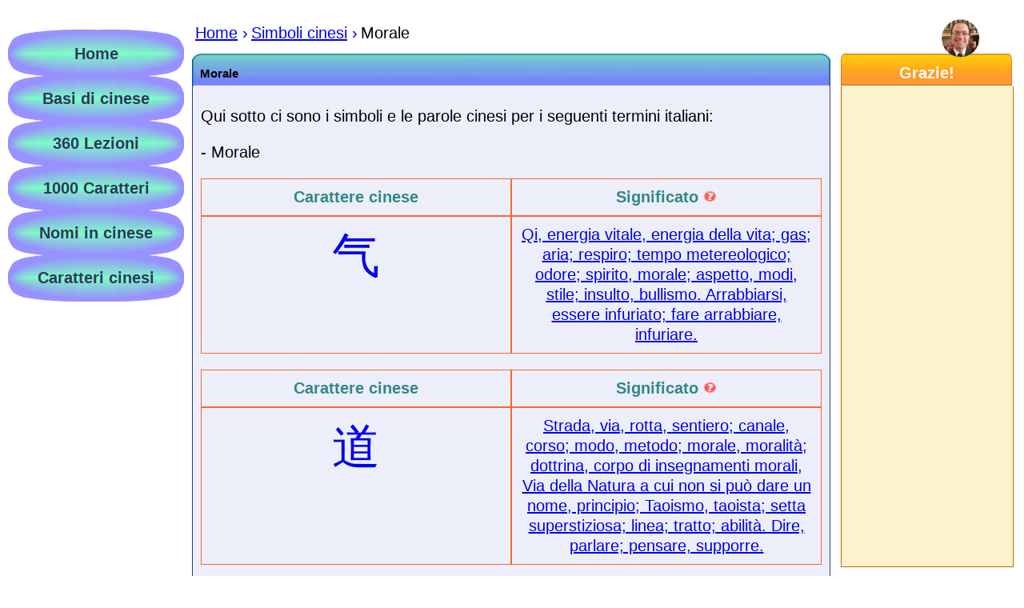

--- FILE ---
content_type: text/html
request_url: https://wearyourchinesename.com/it/simboli-cinesi/carattere-cinese-per-morale.html
body_size: 11066
content:
<!DOCTYPE html>
<html lang="it">
<head>
<meta property="og:locale" content="it_IT" />

<title>Simboli per Morale</title>
<meta name="description" content="Caratteri per Morale con tutti i dettagli." />
<meta name="keywords" content="Simboli, Morale WearYourChineseName" />
<meta property="og:title" content="Simboli per Morale" />
<meta property="og:description" content="Simboli per Morale con tutti i dettagli." />
<meta property="og:url" content="https://wearyourchinesename.com/it/simboli-cinesi/carattere-cinese-per-morale.html" />

<script async src="https://pagead2.googlesyndication.com/pagead/js/adsbygoogle.js?client=ca-pub-0076815279600060"
     crossorigin="anonymous"></script>
<!-- Google tag (gtag.js) -->
<script async src="https://www.googletagmanager.com/gtag/js?id=G-XTMR1X3458"></script>
<script>
  window.dataLayer = window.dataLayer || [];
  function gtag(){dataLayer.push(arguments);}
  gtag('js', new Date());

  gtag('config', 'G-XTMR1X3458');
</script>

<meta property="og:type" content="article">
<meta property="og:site_name" content="WearYourChineseName">
<meta property="og:image" content="https://wearyourchinesename.com/images/han.png">
<meta http-equiv="Content-Type" content="text/html; charset=UTF-8" />
<meta name="author" content="Giuseppe Romanazzi" />
<link rel="Stylesheet" type="text/css" href="https://wearyourchinesename.com/320.css?v=17" />
<meta name="viewport" content="width=device-width, initial-scale=1.0" />
<script async src="https://fundingchoicesmessages.google.com/i/pub-0076815279600060?ers=1" nonce="okoPrhvONiX52i3QNLR-wg"></script><script nonce="okoPrhvONiX52i3QNLR-wg">(function() {function signalGooglefcPresent() {if (!window.frames['googlefcPresent']) {if (document.body) {const iframe = document.createElement('iframe'); iframe.style = 'width: 0; height: 0; border: none; z-index: -1000; left: -1000px; top: -1000px;'; iframe.style.display = 'none'; iframe.name = 'googlefcPresent'; document.body.appendChild(iframe);} else {setTimeout(signalGooglefcPresent, 0);}}}signalGooglefcPresent();})();</script>
<script>(function(){'use strict';function aa(a){var b=0;return function(){return b<a.length?{done:!1,value:a[b++]}:{done:!0}}}var ba="function"==typeof Object.defineProperties?Object.defineProperty:function(a,b,c){if(a==Array.prototype||a==Object.prototype)return a;a[b]=c.value;return a};
function ea(a){a=["object"==typeof globalThis&&globalThis,a,"object"==typeof window&&window,"object"==typeof self&&self,"object"==typeof global&&global];for(var b=0;b<a.length;++b){var c=a[b];if(c&&c.Math==Math)return c}throw Error("Cannot find global object");}var fa=ea(this);function ha(a,b){if(b)a:{var c=fa;a=a.split(".");for(var d=0;d<a.length-1;d++){var e=a[d];if(!(e in c))break a;c=c[e]}a=a[a.length-1];d=c[a];b=b(d);b!=d&&null!=b&&ba(c,a,{configurable:!0,writable:!0,value:b})}}
var ia="function"==typeof Object.create?Object.create:function(a){function b(){}b.prototype=a;return new b},l;if("function"==typeof Object.setPrototypeOf)l=Object.setPrototypeOf;else{var m;a:{var ja={a:!0},ka={};try{ka.__proto__=ja;m=ka.a;break a}catch(a){}m=!1}l=m?function(a,b){a.__proto__=b;if(a.__proto__!==b)throw new TypeError(a+" is not extensible");return a}:null}var la=l;
function n(a,b){a.prototype=ia(b.prototype);a.prototype.constructor=a;if(la)la(a,b);else for(var c in b)if("prototype"!=c)if(Object.defineProperties){var d=Object.getOwnPropertyDescriptor(b,c);d&&Object.defineProperty(a,c,d)}else a[c]=b[c];a.A=b.prototype}function ma(){for(var a=Number(this),b=[],c=a;c<arguments.length;c++)b[c-a]=arguments[c];return b}
var na="function"==typeof Object.assign?Object.assign:function(a,b){for(var c=1;c<arguments.length;c++){var d=arguments[c];if(d)for(var e in d)Object.prototype.hasOwnProperty.call(d,e)&&(a[e]=d[e])}return a};ha("Object.assign",function(a){return a||na});/*

 Copyright The Closure Library Authors.
 SPDX-License-Identifier: Apache-2.0
*/
var p=this||self;function q(a){return a};var t,u;a:{for(var oa=["CLOSURE_FLAGS"],v=p,x=0;x<oa.length;x++)if(v=v[oa[x]],null==v){u=null;break a}u=v}var pa=u&&u[610401301];t=null!=pa?pa:!1;var z,qa=p.navigator;z=qa?qa.userAgentData||null:null;function A(a){return t?z?z.brands.some(function(b){return(b=b.brand)&&-1!=b.indexOf(a)}):!1:!1}function B(a){var b;a:{if(b=p.navigator)if(b=b.userAgent)break a;b=""}return-1!=b.indexOf(a)};function C(){return t?!!z&&0<z.brands.length:!1}function D(){return C()?A("Chromium"):(B("Chrome")||B("CriOS"))&&!(C()?0:B("Edge"))||B("Silk")};var ra=C()?!1:B("Trident")||B("MSIE");!B("Android")||D();D();B("Safari")&&(D()||(C()?0:B("Coast"))||(C()?0:B("Opera"))||(C()?0:B("Edge"))||(C()?A("Microsoft Edge"):B("Edg/"))||C()&&A("Opera"));var sa={},E=null;var ta="undefined"!==typeof Uint8Array,ua=!ra&&"function"===typeof btoa;var F="function"===typeof Symbol&&"symbol"===typeof Symbol()?Symbol():void 0,G=F?function(a,b){a[F]|=b}:function(a,b){void 0!==a.g?a.g|=b:Object.defineProperties(a,{g:{value:b,configurable:!0,writable:!0,enumerable:!1}})};function va(a){var b=H(a);1!==(b&1)&&(Object.isFrozen(a)&&(a=Array.prototype.slice.call(a)),I(a,b|1))}
var H=F?function(a){return a[F]|0}:function(a){return a.g|0},J=F?function(a){return a[F]}:function(a){return a.g},I=F?function(a,b){a[F]=b}:function(a,b){void 0!==a.g?a.g=b:Object.defineProperties(a,{g:{value:b,configurable:!0,writable:!0,enumerable:!1}})};function wa(){var a=[];G(a,1);return a}function xa(a,b){I(b,(a|0)&-99)}function K(a,b){I(b,(a|34)&-73)}function L(a){a=a>>11&1023;return 0===a?536870912:a};var M={};function N(a){return null!==a&&"object"===typeof a&&!Array.isArray(a)&&a.constructor===Object}var O,ya=[];I(ya,39);O=Object.freeze(ya);var P;function Q(a,b){P=b;a=new a(b);P=void 0;return a}
function R(a,b,c){null==a&&(a=P);P=void 0;if(null==a){var d=96;c?(a=[c],d|=512):a=[];b&&(d=d&-2095105|(b&1023)<<11)}else{if(!Array.isArray(a))throw Error();d=H(a);if(d&64)return a;d|=64;if(c&&(d|=512,c!==a[0]))throw Error();a:{c=a;var e=c.length;if(e){var f=e-1,g=c[f];if(N(g)){d|=256;b=(d>>9&1)-1;e=f-b;1024<=e&&(za(c,b,g),e=1023);d=d&-2095105|(e&1023)<<11;break a}}b&&(g=(d>>9&1)-1,b=Math.max(b,e-g),1024<b&&(za(c,g,{}),d|=256,b=1023),d=d&-2095105|(b&1023)<<11)}}I(a,d);return a}
function za(a,b,c){for(var d=1023+b,e=a.length,f=d;f<e;f++){var g=a[f];null!=g&&g!==c&&(c[f-b]=g)}a.length=d+1;a[d]=c};function Aa(a){switch(typeof a){case "number":return isFinite(a)?a:String(a);case "boolean":return a?1:0;case "object":if(a&&!Array.isArray(a)&&ta&&null!=a&&a instanceof Uint8Array){if(ua){for(var b="",c=0,d=a.length-10240;c<d;)b+=String.fromCharCode.apply(null,a.subarray(c,c+=10240));b+=String.fromCharCode.apply(null,c?a.subarray(c):a);a=btoa(b)}else{void 0===b&&(b=0);if(!E){E={};c="ABCDEFGHIJKLMNOPQRSTUVWXYZabcdefghijklmnopqrstuvwxyz0123456789".split("");d=["+/=","+/","-_=","-_.","-_"];for(var e=
0;5>e;e++){var f=c.concat(d[e].split(""));sa[e]=f;for(var g=0;g<f.length;g++){var h=f[g];void 0===E[h]&&(E[h]=g)}}}b=sa[b];c=Array(Math.floor(a.length/3));d=b[64]||"";for(e=f=0;f<a.length-2;f+=3){var k=a[f],w=a[f+1];h=a[f+2];g=b[k>>2];k=b[(k&3)<<4|w>>4];w=b[(w&15)<<2|h>>6];h=b[h&63];c[e++]=g+k+w+h}g=0;h=d;switch(a.length-f){case 2:g=a[f+1],h=b[(g&15)<<2]||d;case 1:a=a[f],c[e]=b[a>>2]+b[(a&3)<<4|g>>4]+h+d}a=c.join("")}return a}}return a};function Ba(a,b,c){a=Array.prototype.slice.call(a);var d=a.length,e=b&256?a[d-1]:void 0;d+=e?-1:0;for(b=b&512?1:0;b<d;b++)a[b]=c(a[b]);if(e){b=a[b]={};for(var f in e)Object.prototype.hasOwnProperty.call(e,f)&&(b[f]=c(e[f]))}return a}function Da(a,b,c,d,e,f){if(null!=a){if(Array.isArray(a))a=e&&0==a.length&&H(a)&1?void 0:f&&H(a)&2?a:Ea(a,b,c,void 0!==d,e,f);else if(N(a)){var g={},h;for(h in a)Object.prototype.hasOwnProperty.call(a,h)&&(g[h]=Da(a[h],b,c,d,e,f));a=g}else a=b(a,d);return a}}
function Ea(a,b,c,d,e,f){var g=d||c?H(a):0;d=d?!!(g&32):void 0;a=Array.prototype.slice.call(a);for(var h=0;h<a.length;h++)a[h]=Da(a[h],b,c,d,e,f);c&&c(g,a);return a}function Fa(a){return a.s===M?a.toJSON():Aa(a)};function Ga(a,b,c){c=void 0===c?K:c;if(null!=a){if(ta&&a instanceof Uint8Array)return b?a:new Uint8Array(a);if(Array.isArray(a)){var d=H(a);if(d&2)return a;if(b&&!(d&64)&&(d&32||0===d))return I(a,d|34),a;a=Ea(a,Ga,d&4?K:c,!0,!1,!0);b=H(a);b&4&&b&2&&Object.freeze(a);return a}a.s===M&&(b=a.h,c=J(b),a=c&2?a:Q(a.constructor,Ha(b,c,!0)));return a}}function Ha(a,b,c){var d=c||b&2?K:xa,e=!!(b&32);a=Ba(a,b,function(f){return Ga(f,e,d)});G(a,32|(c?2:0));return a};function Ia(a,b){a=a.h;return Ja(a,J(a),b)}function Ja(a,b,c,d){if(-1===c)return null;if(c>=L(b)){if(b&256)return a[a.length-1][c]}else{var e=a.length;if(d&&b&256&&(d=a[e-1][c],null!=d))return d;b=c+((b>>9&1)-1);if(b<e)return a[b]}}function Ka(a,b,c,d,e){var f=L(b);if(c>=f||e){e=b;if(b&256)f=a[a.length-1];else{if(null==d)return;f=a[f+((b>>9&1)-1)]={};e|=256}f[c]=d;e&=-1025;e!==b&&I(a,e)}else a[c+((b>>9&1)-1)]=d,b&256&&(d=a[a.length-1],c in d&&delete d[c]),b&1024&&I(a,b&-1025)}
function La(a,b){var c=Ma;var d=void 0===d?!1:d;var e=a.h;var f=J(e),g=Ja(e,f,b,d);var h=!1;if(null==g||"object"!==typeof g||(h=Array.isArray(g))||g.s!==M)if(h){var k=h=H(g);0===k&&(k|=f&32);k|=f&2;k!==h&&I(g,k);c=new c(g)}else c=void 0;else c=g;c!==g&&null!=c&&Ka(e,f,b,c,d);e=c;if(null==e)return e;a=a.h;f=J(a);f&2||(g=e,c=g.h,h=J(c),g=h&2?Q(g.constructor,Ha(c,h,!1)):g,g!==e&&(e=g,Ka(a,f,b,e,d)));return e}function Na(a,b){a=Ia(a,b);return null==a||"string"===typeof a?a:void 0}
function Oa(a,b){a=Ia(a,b);return null!=a?a:0}function S(a,b){a=Na(a,b);return null!=a?a:""};function T(a,b,c){this.h=R(a,b,c)}T.prototype.toJSON=function(){var a=Ea(this.h,Fa,void 0,void 0,!1,!1);return Pa(this,a,!0)};T.prototype.s=M;T.prototype.toString=function(){return Pa(this,this.h,!1).toString()};
function Pa(a,b,c){var d=a.constructor.v,e=L(J(c?a.h:b)),f=!1;if(d){if(!c){b=Array.prototype.slice.call(b);var g;if(b.length&&N(g=b[b.length-1]))for(f=0;f<d.length;f++)if(d[f]>=e){Object.assign(b[b.length-1]={},g);break}f=!0}e=b;c=!c;g=J(a.h);a=L(g);g=(g>>9&1)-1;for(var h,k,w=0;w<d.length;w++)if(k=d[w],k<a){k+=g;var r=e[k];null==r?e[k]=c?O:wa():c&&r!==O&&va(r)}else h||(r=void 0,e.length&&N(r=e[e.length-1])?h=r:e.push(h={})),r=h[k],null==h[k]?h[k]=c?O:wa():c&&r!==O&&va(r)}d=b.length;if(!d)return b;
var Ca;if(N(h=b[d-1])){a:{var y=h;e={};c=!1;for(var ca in y)Object.prototype.hasOwnProperty.call(y,ca)&&(a=y[ca],Array.isArray(a)&&a!=a&&(c=!0),null!=a?e[ca]=a:c=!0);if(c){for(var rb in e){y=e;break a}y=null}}y!=h&&(Ca=!0);d--}for(;0<d;d--){h=b[d-1];if(null!=h)break;var cb=!0}if(!Ca&&!cb)return b;var da;f?da=b:da=Array.prototype.slice.call(b,0,d);b=da;f&&(b.length=d);y&&b.push(y);return b};function Qa(a){return function(b){if(null==b||""==b)b=new a;else{b=JSON.parse(b);if(!Array.isArray(b))throw Error(void 0);G(b,32);b=Q(a,b)}return b}};function Ra(a){this.h=R(a)}n(Ra,T);var Sa=Qa(Ra);var U;function V(a){this.g=a}V.prototype.toString=function(){return this.g+""};var Ta={};function Ua(){return Math.floor(2147483648*Math.random()).toString(36)+Math.abs(Math.floor(2147483648*Math.random())^Date.now()).toString(36)};function Va(a,b){b=String(b);"application/xhtml+xml"===a.contentType&&(b=b.toLowerCase());return a.createElement(b)}function Wa(a){this.g=a||p.document||document}Wa.prototype.appendChild=function(a,b){a.appendChild(b)};/*

 SPDX-License-Identifier: Apache-2.0
*/
function Xa(a,b){a.src=b instanceof V&&b.constructor===V?b.g:"type_error:TrustedResourceUrl";var c,d;(c=(b=null==(d=(c=(a.ownerDocument&&a.ownerDocument.defaultView||window).document).querySelector)?void 0:d.call(c,"script[nonce]"))?b.nonce||b.getAttribute("nonce")||"":"")&&a.setAttribute("nonce",c)};function Ya(a){a=void 0===a?document:a;return a.createElement("script")};function Za(a,b,c,d,e,f){try{var g=a.g,h=Ya(g);h.async=!0;Xa(h,b);g.head.appendChild(h);h.addEventListener("load",function(){e();d&&g.head.removeChild(h)});h.addEventListener("error",function(){0<c?Za(a,b,c-1,d,e,f):(d&&g.head.removeChild(h),f())})}catch(k){f()}};var $a=p.atob("aHR0cHM6Ly93d3cuZ3N0YXRpYy5jb20vaW1hZ2VzL2ljb25zL21hdGVyaWFsL3N5c3RlbS8xeC93YXJuaW5nX2FtYmVyXzI0ZHAucG5n"),ab=p.atob("WW91IGFyZSBzZWVpbmcgdGhpcyBtZXNzYWdlIGJlY2F1c2UgYWQgb3Igc2NyaXB0IGJsb2NraW5nIHNvZnR3YXJlIGlzIGludGVyZmVyaW5nIHdpdGggdGhpcyBwYWdlLg=="),bb=p.atob("RGlzYWJsZSBhbnkgYWQgb3Igc2NyaXB0IGJsb2NraW5nIHNvZnR3YXJlLCB0aGVuIHJlbG9hZCB0aGlzIHBhZ2Uu");function db(a,b,c){this.i=a;this.l=new Wa(this.i);this.g=null;this.j=[];this.m=!1;this.u=b;this.o=c}
function eb(a){if(a.i.body&&!a.m){var b=function(){fb(a);p.setTimeout(function(){return gb(a,3)},50)};Za(a.l,a.u,2,!0,function(){p[a.o]||b()},b);a.m=!0}}
function fb(a){for(var b=W(1,5),c=0;c<b;c++){var d=X(a);a.i.body.appendChild(d);a.j.push(d)}b=X(a);b.style.bottom="0";b.style.left="0";b.style.position="fixed";b.style.width=W(100,110).toString()+"%";b.style.zIndex=W(2147483544,2147483644).toString();b.style["background-color"]=hb(249,259,242,252,219,229);b.style["box-shadow"]="0 0 12px #888";b.style.color=hb(0,10,0,10,0,10);b.style.display="flex";b.style["justify-content"]="center";b.style["font-family"]="Roboto, Arial";c=X(a);c.style.width=W(80,
85).toString()+"%";c.style.maxWidth=W(750,775).toString()+"px";c.style.margin="24px";c.style.display="flex";c.style["align-items"]="flex-start";c.style["justify-content"]="center";d=Va(a.l.g,"IMG");d.className=Ua();d.src=$a;d.alt="Warning icon";d.style.height="24px";d.style.width="24px";d.style["padding-right"]="16px";var e=X(a),f=X(a);f.style["font-weight"]="bold";f.textContent=ab;var g=X(a);g.textContent=bb;Y(a,e,f);Y(a,e,g);Y(a,c,d);Y(a,c,e);Y(a,b,c);a.g=b;a.i.body.appendChild(a.g);b=W(1,5);for(c=
0;c<b;c++)d=X(a),a.i.body.appendChild(d),a.j.push(d)}function Y(a,b,c){for(var d=W(1,5),e=0;e<d;e++){var f=X(a);b.appendChild(f)}b.appendChild(c);c=W(1,5);for(d=0;d<c;d++)e=X(a),b.appendChild(e)}function W(a,b){return Math.floor(a+Math.random()*(b-a))}function hb(a,b,c,d,e,f){return"rgb("+W(Math.max(a,0),Math.min(b,255)).toString()+","+W(Math.max(c,0),Math.min(d,255)).toString()+","+W(Math.max(e,0),Math.min(f,255)).toString()+")"}function X(a){a=Va(a.l.g,"DIV");a.className=Ua();return a}
function gb(a,b){0>=b||null!=a.g&&0!=a.g.offsetHeight&&0!=a.g.offsetWidth||(ib(a),fb(a),p.setTimeout(function(){return gb(a,b-1)},50))}
function ib(a){var b=a.j;var c="undefined"!=typeof Symbol&&Symbol.iterator&&b[Symbol.iterator];if(c)b=c.call(b);else if("number"==typeof b.length)b={next:aa(b)};else throw Error(String(b)+" is not an iterable or ArrayLike");for(c=b.next();!c.done;c=b.next())(c=c.value)&&c.parentNode&&c.parentNode.removeChild(c);a.j=[];(b=a.g)&&b.parentNode&&b.parentNode.removeChild(b);a.g=null};function jb(a,b,c,d,e){function f(k){document.body?g(document.body):0<k?p.setTimeout(function(){f(k-1)},e):b()}function g(k){k.appendChild(h);p.setTimeout(function(){h?(0!==h.offsetHeight&&0!==h.offsetWidth?b():a(),h.parentNode&&h.parentNode.removeChild(h)):a()},d)}var h=kb(c);f(3)}function kb(a){var b=document.createElement("div");b.className=a;b.style.width="1px";b.style.height="1px";b.style.position="absolute";b.style.left="-10000px";b.style.top="-10000px";b.style.zIndex="-10000";return b};function Ma(a){this.h=R(a)}n(Ma,T);function lb(a){this.h=R(a)}n(lb,T);var mb=Qa(lb);function nb(a){a=Na(a,4)||"";if(void 0===U){var b=null;var c=p.trustedTypes;if(c&&c.createPolicy){try{b=c.createPolicy("goog#html",{createHTML:q,createScript:q,createScriptURL:q})}catch(d){p.console&&p.console.error(d.message)}U=b}else U=b}a=(b=U)?b.createScriptURL(a):a;return new V(a,Ta)};function ob(a,b){this.m=a;this.o=new Wa(a.document);this.g=b;this.j=S(this.g,1);this.u=nb(La(this.g,2));this.i=!1;b=nb(La(this.g,13));this.l=new db(a.document,b,S(this.g,12))}ob.prototype.start=function(){pb(this)};
function pb(a){qb(a);Za(a.o,a.u,3,!1,function(){a:{var b=a.j;var c=p.btoa(b);if(c=p[c]){try{var d=Sa(p.atob(c))}catch(e){b=!1;break a}b=b===Na(d,1)}else b=!1}b?Z(a,S(a.g,14)):(Z(a,S(a.g,8)),eb(a.l))},function(){jb(function(){Z(a,S(a.g,7));eb(a.l)},function(){return Z(a,S(a.g,6))},S(a.g,9),Oa(a.g,10),Oa(a.g,11))})}function Z(a,b){a.i||(a.i=!0,a=new a.m.XMLHttpRequest,a.open("GET",b,!0),a.send())}function qb(a){var b=p.btoa(a.j);a.m[b]&&Z(a,S(a.g,5))};(function(a,b){p[a]=function(){var c=ma.apply(0,arguments);p[a]=function(){};b.apply(null,c)}})("__h82AlnkH6D91__",function(a){"function"===typeof window.atob&&(new ob(window,mb(window.atob(a)))).start()});}).call(this);

window.__h82AlnkH6D91__("[base64]/[base64]/[base64]/[base64]");</script>
</head>
<body>
<div id="big">
<div id="page" class="container">
<main class="container">
<div class="container containermax536">
<div class="max536">

<div class="blueBoxHdr"><h1>Morale</h1>
</div><!-- fine blueBoxHdr -->
<div class="blueBoxContainer">
<div class="blueBox">
<p>Qui sotto ci sono i simboli e le parole cinesi per i seguenti termini italiani:</p>

<p>- Morale</p>

<div class="container FlexTrelative FlexT--2cols FlexT--collapse">
<div style="order: 0;" class="FlexT-cell FlexT-th thcolor">Carattere cinese</div>
<div style="order: 1;" class="FlexT-cell FlexT-cell--foot">
<span style="color: #000066; font-size: 3em; line-height: 1.3em;"><a style="text-decoration: none;" href="https://wearyourchinesename.com/it/simboli-cinesi/carattere-1-qi4.html" title="Simbolo cinese per " lang="zh-Hans">&#27668;</a></span></div>
<div style="order: 0;" class="FlexT-cell FlexT-th thcolor">Significato <a href="https://wearyourchinesename.com/it/1000help.html#meaning" target="help" onClick="Vaiit('meaning'); return false;"><img height="15" src="https://wearyourchinesename.com/help.gif" width="17" alt="Aiuto" /></a></div>
<div style="order: 1;" class="FlexT-cell FlexT-cell--foot">
<a href="https://wearyourchinesename.com/it/simboli-cinesi/carattere-1-qi4.html" title="Simbolo cinese per ">Qi, energia vitale, energia della vita; gas; aria; respiro; tempo metereologico; odore; spirito, morale; aspetto, modi, stile; insulto, bullismo. Arrabbiarsi, essere infuriato; fare arrabbiare, infuriare.</a>
</div></div>


<div class="container FlexTrelative FlexT--2cols FlexT--collapse">
<div style="order: 0;" class="FlexT-cell FlexT-th thcolor">Carattere cinese</div>
<div style="order: 1;" class="FlexT-cell FlexT-cell--foot">
<span style="color: #000066; font-size: 3em; line-height: 1.3em;"><a style="text-decoration: none;" href="https://wearyourchinesename.com/it/simboli-cinesi/carattere-1-dao4.html" title="Simbolo cinese per " lang="zh-Hans">&#36947;</a></span></div>
<div style="order: 0;" class="FlexT-cell FlexT-th thcolor">Significato <a href="https://wearyourchinesename.com/it/1000help.html#meaning" target="help" onClick="Vaiit('meaning'); return false;"><img height="15" src="https://wearyourchinesename.com/help.gif" width="17" alt="Aiuto" /></a></div>
<div style="order: 1;" class="FlexT-cell FlexT-cell--foot">
<a href="https://wearyourchinesename.com/it/simboli-cinesi/carattere-1-dao4.html" title="Simbolo cinese per ">Strada, via, rotta, sentiero; canale, corso; modo, metodo; morale, moralità; dottrina, corpo di insegnamenti morali, Via della Natura a cui non si può dare un nome, principio; Taoismo, taoista; setta superstiziosa; linea; tratto; abilità. Dire, parlare; pensare, supporre.</a>
</div></div>


<p>Spero ti stia piacendo il mio sito e che voglia cliccare a volontà anche sulle sue altre sezioni!</p>
<br class="clear">
<div class="container FlexT-cell--foot" style="color: #cc0000; font-weight: bold">
<div class="FlexT-th">INDAGINE:</div>
<div class="flextd">USO SIMBOLI</div>
</div>
<h2 style="color: #cc0000;">Come userai questi simboli in cinese?</h2>
<p><a href="https://wearyourchinesename.com/it/simboli-cinesi/uso-carattere-cinese.html">a) Tatuaggio?<br />b) Compito scolastico?<br />c) In nessun modo, solo curiosità?<br />d) Altro?</a></p>
<hr size="1" noshade="noshade" />
<div class="seealso">
<p><a href="https://wearyourchinesename.com/it/simboli-cinesi/elenco-caratteri-cinesi.html">TUTTI i simboli ordinati per pinyin</a></p>
<p><a href="https://wearyourchinesename.com/it/simboli-cinesi/elenco-significati-caratteri.html">TUTTI i simboli ordinati per significato</a></p>
</div><!-- fine class seealso -->

</div><!-- fine blueBox -->
</div><!-- fine blueBoxContainer -->
</div><!-- fine max536 -->
<div class="max174">
<div class="orangeBoxHdr">Grazie!
</div><!-- fine thankyouHdr -->
<div class="orangeBoxContainer">
<div class="orangeBox">
<script async src="https://pagead2.googlesyndication.com/pagead/js/adsbygoogle.js?client=ca-pub-0076815279600060"
     crossorigin="anonymous"></script>
<!-- Colonna dx -->
<ins class="adsbygoogle"
     style="display:block"
     data-ad-client="ca-pub-0076815279600060"
     data-ad-slot="5358199155"
     data-ad-format="auto"
     data-full-width-responsive="true"></ins>
<script>
     (adsbygoogle = window.adsbygoogle || []).push({});
</script>
</div><!-- fine orangeBox -->
</div><!-- fine orangeBoxContainer -->
</div><!-- fine max174 -->
</div><!-- fine containermax536 -->
</main>
<div id="footers" class="container">
<div class="containermax536">
<div class="max536 centrato">
<div class="footers">
<hr size="1" noshade="noshade" />
WearYourChineseName.com - di Giuseppe Romanazzi<br />
Biaoyu Business Consulting Services LTD<br />
Shanghai, Cina<br />
<a href="https://wearyourchinesename.com/it/copyright.html" title="Copyright">Copyright &#169;</a> 2001-2023 Tutti i diritti riservati<br /><a class="ditolink" href="https://wearyourchinesename.com/it/">Pagina iniziale wearyourchinesename.com</a><br />| <a class="ditolink" title="Informazioni su Giuseppe Romanazzi e WearYourChineseName.com" href="https://wearyourchinesename.com/it/contattami.html">Chi siamo</a> | <a class="ditolink" href="https://wearyourchinesename.com/it/privacy.html">Privacy</a> | <a class="ditolink" href="https://wearyourchinesename.com/site-map.html">Mappa del sito</a> | <b>Italiano</b> <a href="https://wearyourchinesename.com/chinese-symbols/characters-meanings-all.html">English</a> |<br /><br /><br />
</div><!-- fine class footers -->
</div><!-- fine max536 -->
</div><!-- fine containermax536 -->
</div><!-- fine footers -->
<div id="menu">
<ul class="menu">
<div id="bianco1">
<li><a class="pneumatico" href="https://wearyourchinesename.com/it/">Home</a></li>
</div><!-- fine bianco1 -->
<div id="bianco2">
<li><a class="pneumatico" href="https://wearyourchinesename.com/it/imparare-il-cinese/impara-le-basi-del-cinese.html">Basi di cinese</a>
<ul class="menu2">
<li onclick="link('https://wearyourchinesename.com/it/imparare-il-cinese/toni.html'); return false;"><strong>Impara i toni</strong><br/><a href="https://wearyourchinesename.com/it/imparare-il-cinese/toni.html">Guida alla pronuncia</a></li>
<li onclick="link('https://wearyourchinesename.com/it/imparare-il-cinese/conversazione.html'); return false;"><strong>Impara a conversare</strong><br/><a href="https://wearyourchinesename.com/it/imparare-il-cinese/conversazione.html">Dialoghi utili</a></li>
<li onclick="link('https://wearyourchinesename.com/it/imparare-il-cinese/caratteri.html'); return false;"><strong>Caratteri cinesi</strong><br/><a href="https://wearyourchinesename.com/it/imparare-il-cinese/caratteri.html">Tratti e loro ordine</a></li>
<li onclick="link('https://wearyourchinesename.com/it/imparare-il-cinese/grammatica.html'); return false;"><strong>Grammatica cinese</strong><br/><a href="https://wearyourchinesename.com/it/imparare-il-cinese/grammatica.html">Guida alla grammatica</a></li>
</ul><!-- fine menu2 -->
</li>
</div><!-- fine bianco2 -->
<div id="bianco3">
<li><a class="pneumatico" href="https://wearyourchinesename.com/it/">360 Lezioni</a>
<ul class="menu3">
<li onclick="link('https://wearyourchinesename.com/it/'); return false;"><strong>Introduzione</strong></li>
<li onclick="link('https://wearyourchinesename.com/it/lezione-gratis-di-cinese-100.html'); return false;"><strong>Lezione 100</strong></li>
<li onclick="link('https://wearyourchinesename.com/it/lezione-gratis-di-cinese-200.html'); return false;"><strong>Lezione 200</strong></li>
<li onclick="link('https://wearyourchinesename.com/it/lezione-gratis-di-cinese-300.html'); return false;"><strong>Lezione 300</strong></li>
<li onclick="link('https://wearyourchinesename.com/it/lezione-gratis-di-cinese-10.html'); return false;"><strong>Lezione 10</strong></li>
<li onclick="link('https://wearyourchinesename.com/it/lezione-gratis-di-cinese-110.html'); return false;"><strong>Lezione 110</strong></li>
<li onclick="link('https://wearyourchinesename.com/it/lezione-gratis-di-cinese-210.html'); return false;"><strong>Lezione 210</strong></li>
<li onclick="link('https://wearyourchinesename.com/it/lezione-gratis-di-cinese-310.html'); return false;"><strong>Lezione 310</strong></li>
<li onclick="link('https://wearyourchinesename.com/it/lezione-gratis-di-cinese-20.html'); return false;"><strong>Lezione 20</strong></li>
<li onclick="link('https://wearyourchinesename.com/it/lezione-gratis-di-cinese-120.html'); return false;"><strong>Lezione 120</strong></li>
<li onclick="link('https://wearyourchinesename.com/it/lezione-gratis-di-cinese-220.html'); return false;"><strong>Lezione 220</strong></li>
<li onclick="link('https://wearyourchinesename.com/it/lezione-gratis-di-cinese-320.html'); return false;"><strong>Lezione 320</strong></li>
<li onclick="link('https://wearyourchinesename.com/it/lezione-gratis-di-cinese-30.html'); return false;"><strong>Lezione 30</strong></li>
<li onclick="link('https://wearyourchinesename.com/it/lezione-gratis-di-cinese-130.html'); return false;"><strong>Lezione 130</strong></li>
<li onclick="link('https://wearyourchinesename.com/it/lezione-gratis-di-cinese-230.html'); return false;"><strong>Lezione 230</strong></li>
<li onclick="link('https://wearyourchinesename.com/it/lezione-gratis-di-cinese-330.html'); return false;"><strong>Lezione 330</strong></li>
<li onclick="link('https://wearyourchinesename.com/it/lezione-gratis-di-cinese-40.html'); return false;"><strong>Lezione 40</strong></li>
<li onclick="link('https://wearyourchinesename.com/it/lezione-gratis-di-cinese-140.html'); return false;"><strong>Lezione 140</strong></li>
<li onclick="link('https://wearyourchinesename.com/it/lezione-gratis-di-cinese-240.html'); return false;"><strong>Lezione 240</strong></li>
<li onclick="link('https://wearyourchinesename.com/it/lezione-gratis-di-cinese-340.html'); return false;"><strong>Lezione 340</strong></li>
<li onclick="link('https://wearyourchinesename.com/it/lezione-gratis-di-cinese-50.html'); return false;"><strong>Lezione 50</strong></li>
<li onclick="link('https://wearyourchinesename.com/it/lezione-gratis-di-cinese-150.html'); return false;"><strong>Lezione 150</strong></li>
<li onclick="link('https://wearyourchinesename.com/it/lezione-gratis-di-cinese-250.html'); return false;"><strong>Lezione 250</strong></li>
<li onclick="link('https://wearyourchinesename.com/it/lezione-gratis-di-cinese-350.html'); return false;"><strong>Lezione 350</strong></li>
<li onclick="link('https://wearyourchinesename.com/it/lezione-gratis-di-cinese-60.html'); return false;"><strong>Lezione 60</strong></li>
<li onclick="link('https://wearyourchinesename.com/it/lezione-gratis-di-cinese-160.html'); return false;"><strong>Lezione 160</strong></li>
<li onclick="link('https://wearyourchinesename.com/it/lezione-gratis-di-cinese-260.html'); return false;"><strong>Lezione 260</strong></li>
<li onclick="link('https://wearyourchinesename.com/it/lezione-gratis-di-cinese-360.html'); return false;"><strong>Lezione 360</strong></li>
<li onclick="link('https://wearyourchinesename.com/it/lezione-gratis-di-cinese-70.html'); return false;"><strong>Lezione 70</strong></li>
<li onclick="link('https://wearyourchinesename.com/it/lezione-gratis-di-cinese-170.html'); return false;"><strong>Lezione 170</strong></li>
<li onclick="link('https://wearyourchinesename.com/it/lezione-gratis-di-cinese-270.html'); return false;"><strong>Lezione 270</strong></li>
<li></li>
<li onclick="link('https://wearyourchinesename.com/it/lezione-gratis-di-cinese-80.html'); return false;"><strong>Lezione 80</strong></li>
<li onclick="link('https://wearyourchinesename.com/it/lezione-gratis-di-cinese-180.html'); return false;"><strong>Lezione 180</strong></li>
<li onclick="link('https://wearyourchinesename.com/it/lezione-gratis-di-cinese-280.html'); return false;"><strong>Lezione 280</strong></li>
<li></li>
<li onclick="link('https://wearyourchinesename.com/it/lezione-gratis-di-cinese-90.html'); return false;"><strong>Lezione 90</strong></li>
<li onclick="link('https://wearyourchinesename.com/it/lezione-gratis-di-cinese-190.html'); return false;"><strong>Lezione 190</strong></li>
<li onclick="link('https://wearyourchinesename.com/it/lezione-gratis-di-cinese-290.html'); return false;"><strong>Lezione 290</strong></li>
<li></li>
</ul><!-- fine menu3 -->
</li>
</div><!-- fine bianco3 -->
<div id="bianco4">
<li><a class="pneumatico" href="https://wearyourchinesename.com/it/caratteri-cinesi/caratteri-cinesi.html">1000 Caratteri</a>
<ul class="menu4">
<p>1-6-152-1000!</p>
<li onclick="link('https://wearyourchinesename.com/it/caratteri-cinesi/il-carattere-piu-usato.html'); return false;"><strong>Il carattere più usato di tutti!</strong><br/><a href="https://wearyourchinesename.com/it/caratteri-cinesi/il-carattere-piu-usato.html">Usato il 4% delle volte</a></li>
<li onclick="link('https://wearyourchinesename.com/it/caratteri-cinesi/i-6-caratteri-piu-usati.html'); return false;"><strong>I 6 caratteri più usati</strong><br/><a href="https://wearyourchinesename.com/it/caratteri-cinesi/i-6-caratteri-piu-usati.html">Usati il 10% delle volte</a></li>
<li onclick="link('https://wearyourchinesename.com/it/caratteri-cinesi/i-152-caratteri-piu-usati.html'); return false;"><strong>I 152 caratteri più usati</strong><br/><a href="https://wearyourchinesename.com/it/caratteri-cinesi/i-152-caratteri-piu-usati.html">Usati il 50% delle volte</a></li>
<li onclick="link('https://wearyourchinesename.com/it/caratteri-cinesi/i-1000-caratteri-piu-usati.html'); return false;"><strong>I 1000 caratteri più usati</strong><br/><a href="https://wearyourchinesename.com/it/caratteri-cinesi/i-1000-caratteri-piu-usati.html">Usati l' 89% delle volte</a></li>
<li onclick="link('https://wearyourchinesename.com/it/caratteri-cinesi/esempio-di-traduzione-uccelli.html'); return false;"><strong>Esempi di traduzione</strong><br/><a href="https://wearyourchinesename.com/it/caratteri-cinesi/esempio-di-traduzione-uccelli.html">Migliora la tua capacità di lettura!</a></li>
</ul><!-- fine menu4 -->
</li>
</div><!-- fine bianco4 -->
<div id="bianco5">
<li><a class="pneumatico" href="https://wearyourchinesename.com/it/nomi-in-cinese/nomi-in-cinese.html">Nomi in cinese</a>
<ul class="menu5">
<li style="height: 79px;">
<img class="immagini" title="Lista dei nomi in cinese" alt="Lista dei nomi in cinese" src="https://wearyourchinesename.com/hanzi/464heat217at930ta14wcam176ob693oure905168.gif" />
<img class="immagini" title="Lista dei nomi in cinese animazione" alt="Lista dei nomi in cinese animazione" src="https://wearyourchinesename.com/hanzi/240ssoo630a322oa376nth176om333augebe355832.gif" />
</li><!-- fine immagini -->
<li onclick="link('https://wearyourchinesename.com/it/nomi-in-cinese/nomi-in-cinese-a/nomi-in-cinese-a.html'); return false;"><strong>Nomi A</strong></li>
<li onclick="link('https://wearyourchinesename.com/it/nomi-in-cinese/nomi-in-cinese-b/nomi-in-cinese-b.html'); return false;"><strong>Nomi B</strong></li>
<li onclick="link('https://wearyourchinesename.com/it/nomi-in-cinese/nomi-in-cinese-c/nomi-in-cinese-c.html'); return false;"><strong>Nomi C</strong></li>
<li onclick="link('https://wearyourchinesename.com/it/nomi-in-cinese/nomi-in-cinese-d/nomi-in-cinese-d.html'); return false;"><strong>Nomi D</strong></li>
<li onclick="link('https://wearyourchinesename.com/it/nomi-in-cinese/nomi-in-cinese-e/nomi-in-cinese-e.html'); return false;"><strong>Nomi E</strong></li>
<li onclick="link('https://wearyourchinesename.com/it/nomi-in-cinese/nomi-in-cinese-f/nomi-in-cinese-f.html'); return false;"><strong>Nomi F</strong></li>
<li onclick="link('https://wearyourchinesename.com/it/nomi-in-cinese/nomi-in-cinese-g/nomi-in-cinese-g.html'); return false;"><strong>Nomi G</strong></li>
<li onclick="link('https://wearyourchinesename.com/it/nomi-in-cinese/nomi-in-cinese-h/nomi-in-cinese-h.html'); return false;"><strong>Nomi H</strong></li>
<li onclick="link('https://wearyourchinesename.com/it/nomi-in-cinese/nomi-in-cinese-i/nomi-in-cinese-i.html'); return false;"><strong>Nomi I</strong></li>
<li onclick="link('https://wearyourchinesename.com/it/nomi-in-cinese/nomi-in-cinese-j/nomi-in-cinese-j.html'); return false;"><strong>Nomi J</strong></li>
<li onclick="link('https://wearyourchinesename.com/it/nomi-in-cinese/nomi-in-cinese-k/nomi-in-cinese-k.html'); return false;"><strong>Nomi K</strong></li>
<li onclick="link('https://wearyourchinesename.com/it/nomi-in-cinese/nomi-in-cinese-l/nomi-in-cinese-l.html'); return false;"><strong>Nomi L</strong></li>
<li onclick="link('https://wearyourchinesename.com/it/nomi-in-cinese/nomi-in-cinese-m/nomi-in-cinese-m.html'); return false;"><strong>Nomi M</strong></li>
<li onclick="link('https://wearyourchinesename.com/it/nomi-in-cinese/nomi-in-cinese-n/nomi-in-cinese-n.html'); return false;"><strong>Nomi N</strong></li>
<li onclick="link('https://wearyourchinesename.com/it/nomi-in-cinese/nomi-in-cinese-o/nomi-in-cinese-o.html'); return false;"><strong>Nomi O</strong></li>
<li onclick="link('https://wearyourchinesename.com/it/nomi-in-cinese/nomi-in-cinese-p/nomi-in-cinese-p.html'); return false;"><strong>Nomi P</strong></li>
<li onclick="link('https://wearyourchinesename.com/it/nomi-in-cinese/nomi-in-cinese-q/nomi-in-cinese-q.html'); return false;"><strong>Nomi Q</strong></li>
<li onclick="link('https://wearyourchinesename.com/it/nomi-in-cinese/nomi-in-cinese-r/nomi-in-cinese-r.html'); return false;"><strong>Nomi R</strong></li>
<li onclick="link('https://wearyourchinesename.com/it/nomi-in-cinese/nomi-in-cinese-s/nomi-in-cinese-s.html'); return false;"><strong>Nomi S</strong></li>
<li onclick="link('https://wearyourchinesename.com/it/nomi-in-cinese/nomi-in-cinese-t/nomi-in-cinese-t.html'); return false;"><strong>Nomi T</strong></li>
<li onclick="link('https://wearyourchinesename.com/it/nomi-in-cinese/nomi-in-cinese-u/nomi-in-cinese-u.html'); return false;"><strong>Nomi U</strong></li>
<li onclick="link('https://wearyourchinesename.com/it/nomi-in-cinese/nomi-in-cinese-v/nomi-in-cinese-v.html'); return false;"><strong>Nomi V</strong></li>
<li onclick="link('https://wearyourchinesename.com/it/nomi-in-cinese/nomi-in-cinese-w/nomi-in-cinese-w.html'); return false;"><strong>Nomi W</strong></li>
<li onclick="link('https://wearyourchinesename.com/it/nomi-in-cinese/nomi-in-cinese-x/nomi-in-cinese-x.html'); return false;"><strong>Nomi X</strong></li>
<li onclick="link('https://wearyourchinesename.com/it/nomi-in-cinese/nomi-in-cinese-y/nomi-in-cinese-y.html'); return false;"><strong>Nomi Y</strong></li>
<li onclick="link('https://wearyourchinesename.com/it/nomi-in-cinese/nomi-in-cinese-z/nomi-in-cinese-z.html'); return false;"><strong>Nomi Z</strong></li>
</ul><!-- fine menu5 -->
</li>
</div><!-- fine bianco5 -->
<div id="bianco6">
<li><a class="pneumatico" href="https://wearyourchinesename.com/it/simboli-cinesi/caratteri-cinesi.html">Caratteri cinesi</a>
<ul class="menu6">
<li style="height: 79px;">
<img class="immagini" title="Lista degli ideogrammi cinesi" alt="Lista degli ideogrammi cinesi" src="https://wearyourchinesename.com/hanzi/669inyo344xo144ra122sb983s731reaed857780.gif" />
<img class="immagini" title="Lista degli ideogrammi cinesi animazione" alt="Lista degli ideogrammi cinesi animazione" src="https://wearyourchinesename.com/animations/669inyo344xo144ra122sb983s731reaed857780.gif" />
</li><!-- fine immagini -->
<li onclick="link('https://wearyourchinesename.com/it/simboli-cinesi/elenco-significati-caratteri-numeri.html'); return false;"><strong>Numeri</strong></li>
<li onclick="link('https://wearyourchinesename.com/it/simboli-cinesi/elenco-significati-caratteri-a.html'); return false;"><strong>Caratteri A</strong></li>
<li onclick="link('https://wearyourchinesename.com/it/simboli-cinesi/elenco-significati-caratteri-b.html'); return false;"><strong>Caratteri B</strong></li>
<li onclick="link('https://wearyourchinesename.com/it/simboli-cinesi/elenco-significati-caratteri-c.html'); return false;"><strong>Caratteri C</strong></li>
<li onclick="link('https://wearyourchinesename.com/it/simboli-cinesi/elenco-significati-caratteri-d.html'); return false;"><strong>Caratteri D</strong></li>
<li onclick="link('https://wearyourchinesename.com/it/simboli-cinesi/elenco-significati-caratteri-e.html'); return false;"><strong>Caratteri E</strong></li>
<li onclick="link('https://wearyourchinesename.com/it/simboli-cinesi/elenco-significati-caratteri-f.html'); return false;"><strong>Caratteri F</strong></li>
<li onclick="link('https://wearyourchinesename.com/it/simboli-cinesi/elenco-significati-caratteri-g.html'); return false;"><strong>Caratteri G</strong></li>
<li onclick="link('https://wearyourchinesename.com/it/simboli-cinesi/elenco-significati-caratteri-h.html'); return false;"><strong>Caratteri H</strong></li>
<li onclick="link('https://wearyourchinesename.com/it/simboli-cinesi/elenco-significati-caratteri-i.html'); return false;"><strong>Caratteri I</strong></li>
<li onclick="link('https://wearyourchinesename.com/it/simboli-cinesi/elenco-significati-caratteri-j.html'); return false;"><strong>Caratteri J</strong></li>
<li onclick="link('https://wearyourchinesename.com/it/simboli-cinesi/elenco-significati-caratteri-k.html'); return false;"><strong>Caratteri K</strong></li>
<li onclick="link('https://wearyourchinesename.com/it/simboli-cinesi/elenco-significati-caratteri-l.html'); return false;"><strong>Caratteri L</strong></li>
<li onclick="link('https://wearyourchinesename.com/it/simboli-cinesi/elenco-significati-caratteri-m.html'); return false;"><strong>Caratteri M</strong></li>
<li onclick="link('https://wearyourchinesename.com/it/simboli-cinesi/elenco-significati-caratteri-n.html'); return false;"><strong>Caratteri N</strong></li>
<li onclick="link('https://wearyourchinesename.com/it/simboli-cinesi/elenco-significati-caratteri-o.html'); return false;"><strong>Caratteri O</strong></li>
<li onclick="link('https://wearyourchinesename.com/it/simboli-cinesi/elenco-significati-caratteri-p.html'); return false;"><strong>Caratteri P</strong></li>
<li onclick="link('https://wearyourchinesename.com/it/simboli-cinesi/elenco-significati-caratteri-q.html'); return false;"><strong>Caratteri Q</strong></li>
<li onclick="link('https://wearyourchinesename.com/it/simboli-cinesi/elenco-significati-caratteri-r.html'); return false;"><strong>Caratteri R</strong></li>
<li onclick="link('https://wearyourchinesename.com/it/simboli-cinesi/elenco-significati-caratteri-s.html'); return false;"><strong>Caratteri S</strong></li>
<li onclick="link('https://wearyourchinesename.com/it/simboli-cinesi/elenco-significati-caratteri-t.html'); return false;"><strong>Caratteri T</strong></li>
<li onclick="link('https://wearyourchinesename.com/it/simboli-cinesi/elenco-significati-caratteri-u.html'); return false;"><strong>Caratteri U</strong></li>
<li onclick="link('https://wearyourchinesename.com/it/simboli-cinesi/elenco-significati-caratteri-v.html'); return false;"><strong>Caratteri V</strong></li>
<li onclick="link('https://wearyourchinesename.com/it/simboli-cinesi/elenco-significati-caratteri-w.html'); return false;"><strong>Caratteri W</strong></li>
<li onclick="link('https://wearyourchinesename.com/it/simboli-cinesi/elenco-significati-caratteri-x.html'); return false;"><strong>Caratteri X</strong></li>
<li onclick="link('https://wearyourchinesename.com/it/simboli-cinesi/elenco-significati-caratteri-y.html'); return false;"><strong>Caratteri Y</strong></li>
<li onclick="link('https://wearyourchinesename.com/it/simboli-cinesi/elenco-significati-caratteri-z.html'); return false;"><strong>Caratteri Z</strong></li>
</ul><!-- fine menu6 -->
</li>
</div><!-- fine bianco6 -->
</ul><!-- fine class menu -->
</div><!-- fine id menu -->
<img src="https://wearyourchinesename.com/images/skype.jpg" width="0" height="0" />
<div id="breadcrumb" class="container">
<div class="containermax536">
<div class="max536">
<div class="pulsanti" id="pulsanti">
<div id="faccino"><img id="giuseppe" class="ditoimg size48" src="https://wearyourchinesename.com/images/giuseppe-romanazzi-smiling-face-circle.png" /></div>
<div id="sanddiv"><img id="sandwich" class="ditoimg size48" src="https://wearyourchinesename.com/images/sandwich.png" /></div>
</div>
<div class="breadlist" itemscope="itemscope" itemtype="https://schema.org/BreadcrumbList">
<div class="breadcrumb" itemprop="itemListElement" itemscope="itemscope" itemtype="https://schema.org/ListItem">
<a class="ditolink" itemtype="https://schema.org/Thing" itemprop="item" href="https://wearyourchinesename.com/it/">
<span itemprop="name"><u>Home</u> &#8250;</span></a>
<meta itemprop="position" content="1" />
</div>

<div class="breadcrumb" itemprop="itemListElement" itemscope="itemscope" itemtype="https://schema.org/ListItem">
<a class="ditolink" itemtype="https://schema.org/Thing" itemprop="item" href="https://wearyourchinesename.com/it/simboli-cinesi/caratteri-cinesi.html">
<span itemprop="name"><u>Simboli cinesi</u> &#8250;</span></a>
<meta itemprop="position" content="2" />
</div>
<div class="breadcrumb">
<div class="ditolink">Morale</div>
</div>

</div>
</div><!-- fine max536 -->
</div><!-- fine containermax536 -->
</div><!-- fine breadcrumb -->
</div><!-- fine page -->
</div><!-- fine big -->
<div id="meetme"><p class="gratis">Lezioni private gratis di cinese su WhatsApp?</p><button id="close"></button><p style="margin: 6px 0 0 0; text-align: center;">Impara gratis i toni del cinese</p>
<form name="sbr" method="post" action="https://wearyourchinesename.com/contact-giuseppe.pl" target="contact"><div class="container FlexT-cell--middle" style="margin: 0;"><div class="FlexT-th" style="margin: 0;">WhatsApp:</div><div class="flextd" style="margin: 0;"><input style="width: 100%;" autocomplete="off" autocorrect="off" autocapitalize="off" spellcheck="false" name="skype" type="text" value="" autofocus /></div></div><div class="container FlexT-cell--middle" style="margin: 0;"><div class="FlexT-th" style="margin: 0;">Email:</div><div class="flextd" style="margin: 0;"><input style="width: 100%;" autocomplete="off" autocorrect="off" autocapitalize="off" spellcheck="false" name="email" type="text" value="" /></div></div><input type="hidden" name="form" value="skype" /><input type="hidden" name="lingua" value="italiano" />
<button type="submit" style="float: right;">Contatta Giuseppe</button>
<div class="prof"><a href="https://wearyourchinesename.com/it/lezioni-di-cinese-online.html" target="_blank">Il tuo prof online</a></div>
</form>
</div>
<script type="text/javascript" language="javascript" src="https://wearyourchinesename.com/320.js?v=6"></script>
<script type="text/javascript" language="javascript" src="https://wearyourchinesename.com/320b.js?v=3"></script>
</body></html>


--- FILE ---
content_type: text/html; charset=utf-8
request_url: https://www.google.com/recaptcha/api2/aframe
body_size: 267
content:
<!DOCTYPE HTML><html><head><meta http-equiv="content-type" content="text/html; charset=UTF-8"></head><body><script nonce="krL9CIeqghGui5gwaNFgXQ">/** Anti-fraud and anti-abuse applications only. See google.com/recaptcha */ try{var clients={'sodar':'https://pagead2.googlesyndication.com/pagead/sodar?'};window.addEventListener("message",function(a){try{if(a.source===window.parent){var b=JSON.parse(a.data);var c=clients[b['id']];if(c){var d=document.createElement('img');d.src=c+b['params']+'&rc='+(localStorage.getItem("rc::a")?sessionStorage.getItem("rc::b"):"");window.document.body.appendChild(d);sessionStorage.setItem("rc::e",parseInt(sessionStorage.getItem("rc::e")||0)+1);localStorage.setItem("rc::h",'1769251553064');}}}catch(b){}});window.parent.postMessage("_grecaptcha_ready", "*");}catch(b){}</script></body></html>

--- FILE ---
content_type: application/javascript; charset=utf-8
request_url: https://fundingchoicesmessages.google.com/f/AGSKWxVHCcizH6DG9aVql6gAmK6OpxUkML_3fRLSXAJpN1add2DJh--YfdhRNUeY74PAqEWR0WO2ln2lwOd9Gi0PKXtXc0xBsDhrpxBPIzaZ4ouglegJSrCVDynC1BLPYiJ6mrLU_QnQ4sqSQh-YBa9ccWALJwjtW5tpWYPD-jwE9Mt15OKasW0xw42xmHLT/_Beitrag/))/126_ad._336x280s./ad_util./css/adv.
body_size: -1289
content:
window['161dad3a-5555-4926-aaa1-c0f114cf806a'] = true;